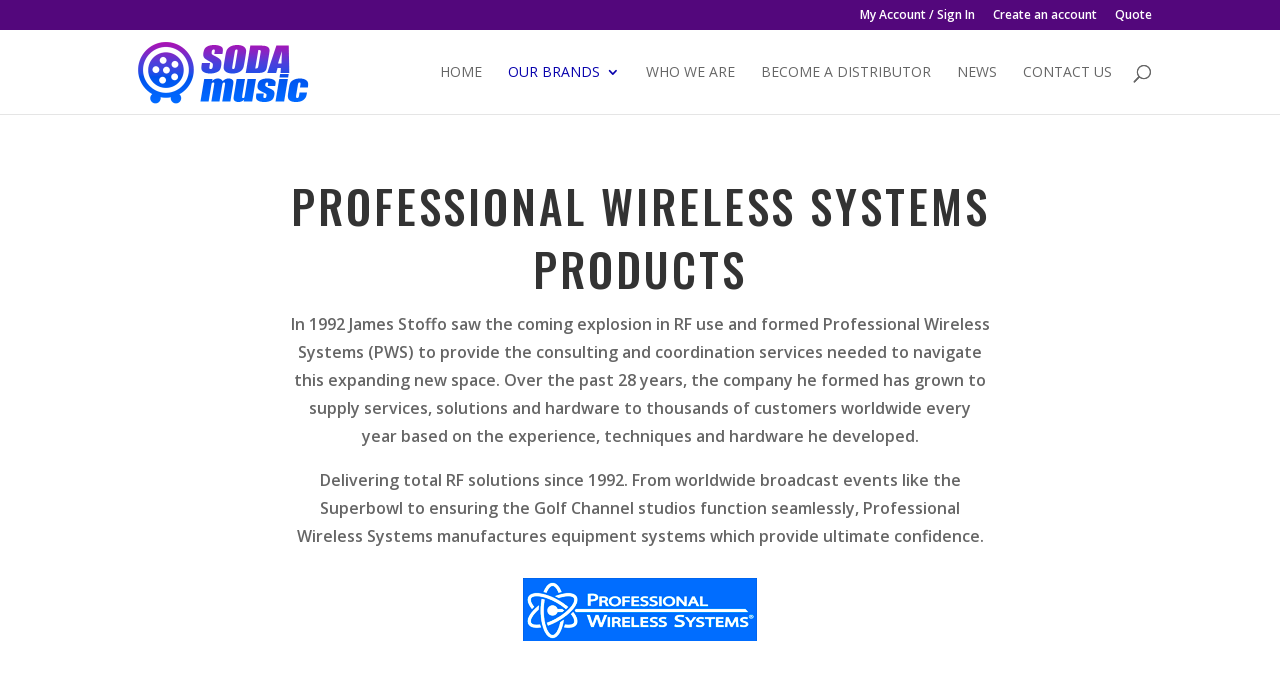

--- FILE ---
content_type: text/css
request_url: https://sodamusic.net/wp-content/et-cache/4281/et-core-unified-4281-17698665641721.min.css
body_size: 982
content:
#top-header,#et-secondary-nav li ul{background-color:#53077c}#top-menu li a,.et_search_form_container input{font-weight:normal;font-style:normal;text-transform:uppercase;text-decoration:none}.et_search_form_container input::-moz-placeholder{font-weight:normal;font-style:normal;text-transform:uppercase;text-decoration:none}.et_search_form_container input::-webkit-input-placeholder{font-weight:normal;font-style:normal;text-transform:uppercase;text-decoration:none}.et_search_form_container input:-ms-input-placeholder{font-weight:normal;font-style:normal;text-transform:uppercase;text-decoration:none}#top-menu li.current-menu-ancestor>a,#top-menu li.current-menu-item>a,.et_color_scheme_red #top-menu li.current-menu-ancestor>a,.et_color_scheme_red #top-menu li.current-menu-item>a,.et_color_scheme_pink #top-menu li.current-menu-ancestor>a,.et_color_scheme_pink #top-menu li.current-menu-item>a,.et_color_scheme_orange #top-menu li.current-menu-ancestor>a,.et_color_scheme_orange #top-menu li.current-menu-item>a,.et_color_scheme_green #top-menu li.current-menu-ancestor>a,.et_color_scheme_green #top-menu li.current-menu-item>a{color:#0903ad}#main-footer{background-color:#0a0a0a}#footer-widgets .footer-widget a,#footer-widgets .footer-widget li a,#footer-widgets .footer-widget li a:hover{color:#ffffff}.footer-widget{color:#ffffff}#main-footer .footer-widget h4{color:#494949}.footer-widget h4{font-weight:bold;font-style:normal;text-transform:uppercase;text-decoration:none}.et_slide_in_menu_container,.et_slide_in_menu_container .et-search-field{letter-spacing:px}.et_slide_in_menu_container .et-search-field::-moz-placeholder{letter-spacing:px}.et_slide_in_menu_container .et-search-field::-webkit-input-placeholder{letter-spacing:px}.et_slide_in_menu_container .et-search-field:-ms-input-placeholder{letter-spacing:px}@media only screen and (min-width:981px){.footer-widget h4{font-size:14px}.et_header_style_left #et-top-navigation,.et_header_style_split #et-top-navigation{padding:35px 0 0 0}.et_header_style_left #et-top-navigation nav>ul>li>a,.et_header_style_split #et-top-navigation nav>ul>li>a{padding-bottom:35px}.et_header_style_split .centered-inline-logo-wrap{width:70px;margin:-70px 0}.et_header_style_split .centered-inline-logo-wrap #logo{max-height:70px}.et_pb_svg_logo.et_header_style_split .centered-inline-logo-wrap #logo{height:70px}.et_header_style_centered #top-menu>li>a{padding-bottom:13px}.et_header_style_slide #et-top-navigation,.et_header_style_fullscreen #et-top-navigation{padding:26px 0 26px 0!important}.et_header_style_centered #main-header .logo_container{height:70px}#logo{max-height:81%}.et_pb_svg_logo #logo{height:81%}.et_header_style_left .et-fixed-header #et-top-navigation,.et_header_style_split .et-fixed-header #et-top-navigation{padding:28px 0 0 0}.et_header_style_left .et-fixed-header #et-top-navigation nav>ul>li>a,.et_header_style_split .et-fixed-header #et-top-navigation nav>ul>li>a{padding-bottom:28px}.et_header_style_centered header#main-header.et-fixed-header .logo_container{height:56px}.et_header_style_split #main-header.et-fixed-header .centered-inline-logo-wrap{width:56px;margin:-56px 0}.et_header_style_split .et-fixed-header .centered-inline-logo-wrap #logo{max-height:56px}.et_pb_svg_logo.et_header_style_split .et-fixed-header .centered-inline-logo-wrap #logo{height:56px}.et_header_style_slide .et-fixed-header #et-top-navigation,.et_header_style_fullscreen .et-fixed-header #et-top-navigation{padding:19px 0 19px 0!important}.et-fixed-header#top-header,.et-fixed-header#top-header #et-secondary-nav li ul{background-color:#53077c}.et-fixed-header #top-menu li.current-menu-ancestor>a,.et-fixed-header #top-menu li.current-menu-item>a{color:#0903ad!important}}@media only screen and (min-width:1350px){.et_pb_row{padding:27px 0}.et_pb_section{padding:54px 0}.single.et_pb_pagebuilder_layout.et_full_width_page .et_post_meta_wrapper{padding-top:81px}.et_pb_fullwidth_section{padding:0}}.imglog a{padding:0px!important}.description{color:#757575;padding-bottom:20px!important}.nover{display:none!important}.botoncart{background:#bcea00!important;color:white!important}.et_pb_code_inner .woocommerce h2{display:none}.nomostrar{display:none!important}.single-product #main-content .container:before{background:none}.single-product #sidebar,.single-product #sidebar-secondary{display:none}@media (min-width:981px){.single-product #left-area,.single-product #primary{width:100%;padding:23px 0px 0px!important;float:none!important}}a.woocommerce-LoopProduct-link.woocommerce-loop-product__link{color:grey}.et_pb_section_0.et_pb_section{padding-top:34px;padding-right:0px;padding-bottom:40px;padding-left:0px}.et_pb_text_0 p{line-height:1.8em}.et_pb_text_0{font-family:'Open Sans',Helvetica,Arial,Lucida,sans-serif;font-weight:600;font-size:16px;line-height:1.8em;max-width:700px}.et_pb_text_0 h2{font-family:'Oswald',Helvetica,Arial,Lucida,sans-serif;text-transform:uppercase;font-size:45px;letter-spacing:3px;line-height:1.4em}.et_pb_image_0{text-align:center}.et_pb_section_1.et_pb_section{padding-top:0px;padding-right:0px;padding-bottom:100px;padding-left:0px;background-color:#f7f7f7!important}.et_pb_row_1.et_pb_row{padding-top:0px!important;padding-top:0px}.et_pb_row_1,body #page-container .et-db #et-boc .et-l .et_pb_row_1.et_pb_row,body.et_pb_pagebuilder_layout.single #page-container #et-boc .et-l .et_pb_row_1.et_pb_row,body.et_pb_pagebuilder_layout.single.et_full_width_page #page-container #et-boc .et-l .et_pb_row_1.et_pb_row{width:100%;max-width:1208px}.et_pb_text_1 h1{font-size:38px}.et_pb_text_1{background-color:#ffffff;position:relative;padding-top:9px!important;padding-left:17px!important}.et_pb_row_2,body #page-container .et-db #et-boc .et-l .et_pb_row_2.et_pb_row,body.et_pb_pagebuilder_layout.single #page-container #et-boc .et-l .et_pb_row_2.et_pb_row,body.et_pb_pagebuilder_layout.single.et_full_width_page #page-container #et-boc .et-l .et_pb_row_2.et_pb_row{width:100%;max-width:1195px}.et_pb_blurb_0.et_pb_blurb .et_pb_module_header,.et_pb_blurb_0.et_pb_blurb .et_pb_module_header a{font-weight:600}.et_pb_blurb_1.et_pb_blurb .et_pb_module_header,.et_pb_blurb_1.et_pb_blurb .et_pb_module_header a{font-weight:600}.et_pb_blurb_2.et_pb_blurb .et_pb_module_header,.et_pb_blurb_2.et_pb_blurb .et_pb_module_header a{font-weight:600}.et_pb_blurb_3.et_pb_blurb .et_pb_module_header,.et_pb_blurb_3.et_pb_blurb .et_pb_module_header a{font-weight:600}.et_pb_blurb_0.et_pb_blurb{background-color:#ffffff;padding-top:10px!important;padding-right:10px!important;padding-bottom:10px!important;padding-left:10px!important}.et_pb_blurb_1.et_pb_blurb{background-color:#ffffff;padding-top:10px!important;padding-right:10px!important;padding-bottom:10px!important;padding-left:10px!important}.et_pb_blurb_2.et_pb_blurb{background-color:#ffffff;padding-top:10px!important;padding-right:10px!important;padding-bottom:10px!important;padding-left:10px!important}.et_pb_blurb_3.et_pb_blurb{background-color:#ffffff;padding-top:10px!important;padding-right:10px!important;padding-bottom:10px!important;padding-left:10px!important}.et_pb_column_4{background-color:#ffffff}.et_pb_column_5{background-color:#ffffff}.et_pb_column_6{background-color:#ffffff}.et_pb_column_7{background-color:#ffffff}.et_pb_text_0.et_pb_module{margin-left:auto!important;margin-right:auto!important}@media only screen and (max-width:980px){.et_pb_image_0{margin-left:auto;margin-right:auto}}@media only screen and (max-width:767px){.et_pb_image_0{margin-left:auto;margin-right:auto}}